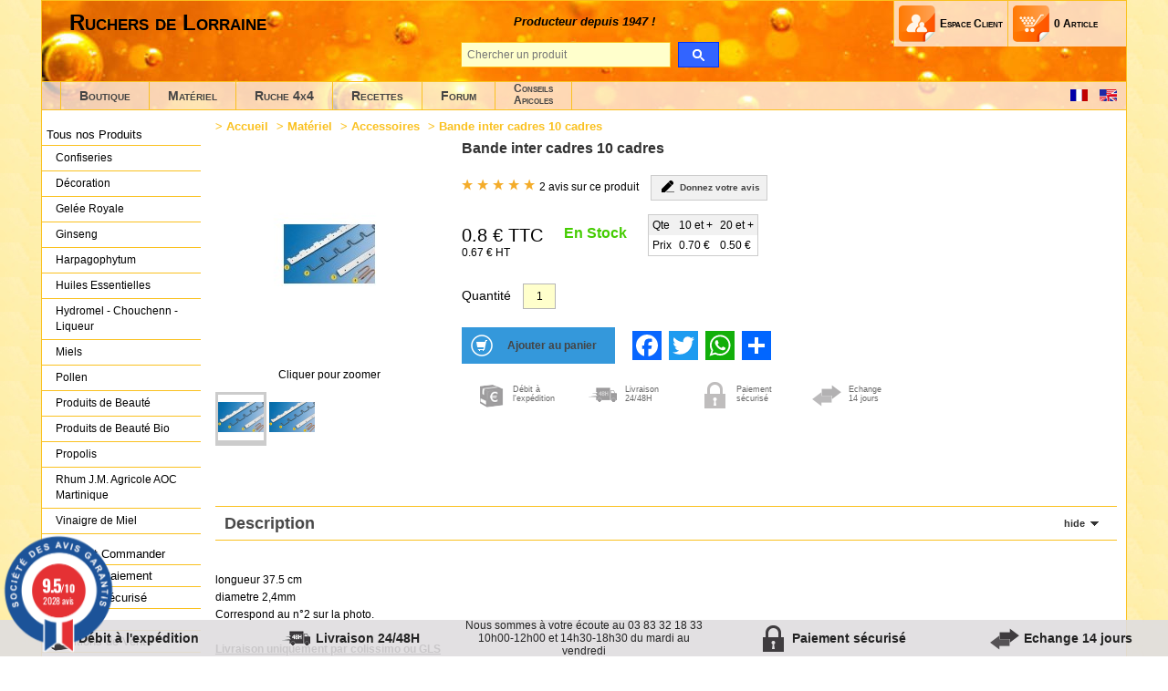

--- FILE ---
content_type: text/html; charset=UTF-8
request_url: https://www.ruchersdelorraine.com/fr/accessoires-48/bande-inter-cadres-10-cadres-271.html
body_size: 6870
content:
<!DOCTYPE html>
<html lang="fr">
<head>
	<title>Apiculteur Ruchers de Lorraine : Achat / Vente de miel, ruche, gelée royale, propolis & pollen</title>

	<meta http-equiv="Content-Type" content="text/html; charset=UTF-8">

	<meta name="description" content="L'apiculteur Ruchers de Lorraine propose à la vente en ligne du miel, des ruches, de la gelée royale, propolis et du pollen. Mais également du matériel apicole !">
	<meta name="keywords" content="MIEL,GELEE ROYALE,PROPOLIS,POLLEN,vente,achat,boutique,apiculteur,apicole,ruchers,lorraine,materiel,produit,abeille">
	<meta name="robots" content="index,follow">
	<meta name="author" content="Jeoffrey PARIS">

	<meta name="DC.title" content="Apiculteur Ruchers de Lorraine : Achat / Vente de miel, ruche, gelée royale, propolis & pollen">
	<meta name="DC.creator" content="Jeoffrey PARIS">
	<meta name="DC.subject" content="MIEL,GELEE ROYALE,PROPOLIS,POLLEN,vente,achat,boutique,apiculteur,apicole,ruchers,lorraine,materiel,produit,abeille">
	<meta name="DC.description" content="L'apiculteur Ruchers de Lorraine propose à la vente en ligne du miel, des ruches, de la gelée royale, propolis et du pollen. Mais également du matériel apicole !">

	<meta name="geo.region" content="FR-54">
	<meta name="geo.placename" content="Nancy">
	<meta name="geo.position" content="48.686661;6.190571">
	<meta name="ICBM" content="48.686661, 6.190571">

	<meta name="viewport" content="width=device-width, initial-scale=1.0, viewport-fit=cover, user-scalable=yes">
	
	<link rel="apple-touch-icon" sizes="180x180" href="/apple-touch-icon.png">
	<link rel="icon" type="image/png" sizes="32x32" href="/images/favicon-32x32.png">
	<link rel="icon" type="image/png" sizes="16x16" href="/images/favicon-16x16.png">
	<link rel="manifest" href="/site.webmanifest">


	<link rel="stylesheet" href="/inc/css/global.min.css" type="text/css">
	<link rel="stylesheet" href="/inc/css/back-to-top.css" type="text/css">

	<link rel="alternate" type="application/rss+xml" href="http://www.ruchersdelorraine.com/flux-rss.php" title="Nouveaut&eacute;s : Ruchers de Lorraine">
	
<link  rel="stylesheet" type="text/css" href="/inc/css/catalog.css" media="screen">
<link  rel="stylesheet" type="text/css" href="/inc/css/list.css" media="screen">
<link  rel="stylesheet" type="text/css" href="/inc/css/gallery.css" media="screen">
<link  rel="stylesheet" type="text/css" href="/inc/css/panier.css" media="screen">
<link  rel="stylesheet" type="text/css" href="/inc/css/colorbox/colorbox.css" media="screen">
	<script async src="/inc/js/footer.js"></script>
	<script defer src="/inc/js/header.js?v=1227"></script>
	<script defer src="/inc/js/back-to-top.js"></script>

	<script type="module" src="/inc/js/cookieconsent-config.js"></script>
	<link rel="stylesheet" href="https://cdn.jsdelivr.net/gh/orestbida/cookieconsent@3.0.1/dist/cookieconsent.css">
	<script>
	// Define dataLayer and the gtag function.
		window.dataLayer = window.dataLayer || [];
		function gtag(){dataLayer.push(arguments);}

		// Set default consent to 'denied' as a placeholder
		// Determine actual values based on your own requirements
		gtag('consent', 'default', {
		  'ad_storage': 'denied',
		  'ad_user_data': 'denied',
		  'ad_personalization': 'denied',
		  'analytics_storage': 'denied'
		});
	</script>
	<!-- Google tag (gtag.js) -->
	<script async src="https://www.googletagmanager.com/gtag/js?id=G-H17GH4VMFQ" type="text/plain" data-category="analytics" data-service="Google Analytics"></script>
	<script type="text/plain" data-category="analytics" data-service="Google Analytics">
	  window.dataLayer = window.dataLayer || [];
	  function gtag(){dataLayer.push(arguments);}
	  gtag('js', new Date());

	  gtag('config', 'G-H17GH4VMFQ');
	</script>
<script defer="defer" src="https://ajax.googleapis.com/ajax/libs/jquery/1.12.4/jquery.min.js"></script>
<script defer="defer" src="/inc/js/jquery.colorbox-min.js"></script>
<script defer="defer" src="/inc/js/gallery.js"></script>
<script defer="defer" src="/inc/js/modalBox.js"></script>
<script defer="defer" src="/inc/js/panier.js"></script>

</head>
<body>
<div id="global">
	<header id="header">
		<div id="header-fixed-zone">
		<a id="hamburger" class="" href="#menu" aria-label="Hamburger button"><span></span></a>
		<a href="http://www.ruchersdelorraine.com" class="h" title="Ruchers de Lorraine">Ruchers de Lorraine</a>
		<ul class="panier flex">
			<li class="search">
				<a href="#" rel="nofollow" title="search">
					<span class="mobileUI-hide">Search</span>
				</a>
			</li>
			<li class="account">
				<a href="https://www.ruchersdelorraine.com/fr/clients/" rel="nofollow" title="Espace Client">
					<span class="mobileUI-hide">Espace Client</span>
				</a>
			</li>
			<li class="cart" id="showPreview">
				<a href="https://www.ruchersdelorraine.com/fr/MyShop/panier.php" rel="nofollow" title="Votre panier">
					<span class="mobileUI-hide">0</span>
					<span class="mobileUI-hide">Article</span>
				</a>
			</li>
		</ul>
		<div id="main-search">
			<p class="mobileUI-hide center bold" style="margin: 5px 50px 15px 0px;font-size: 1.1em;"><i>Producteur depuis 1947 !</i></p>
			<form method="get" action="https://www.ruchersdelorraine.com/fr/MyShop/search.php">
				<input type="text" name="q" id="search" placeholder="Chercher un produit" title="Chercher un produit">
				<input type="submit" class="button blue loupe" aria-label="search" value=" ">
			</form>
		</div>
	</div>
        <ul class="navbar flex">
			<li><a href="https://www.ruchersdelorraine.com/fr/MyShop/" title="Boutique Miel">Boutique</a></li>
			<li><strong><a href="https://www.ruchersdelorraine.com/fr/materiel-apiculture.htm" title="Matériel apicole">Matériel</a></strong></li>
			<li><a href="https://www.ruchersdelorraine.com/fr/ruche4x4/description.php" title="Ruche 4x4">Ruche 4x4</a></li>
			<li class="mobileUI-hide"><strong><a href="https://www.ruchersdelorraine.com/fr/recettes/index.php" title="Recettes Miel">Recettes</a></strong></li>
			<li class="mobileUI-hide"><a href="http://forum.ruchersdelorraine.com" title="Forum apiculture &amp; miel">Forum</a></li>
			<li class="mobileUI-hide"><a href="https://www.ruchersdelorraine.com/fr/baba-apicole/" class="last lines-2"  title="Conseils Apicoles">Conseils<br>Apicoles</a></li>
			<li class="lg"><a href="/fr/accessoires-48/bande-inter-cadres-10-cadres-271.html"><img src="/images/drapeau-fr.png" alt="language Fr" width="19" height="13"></a> <a href="/en/accessoires-48/bande-inter-cadres-10-cadres-271.html"><img src="/images/drapeau-en.png" alt="language En" width="19" height="13"></a></li>
        </ul>

<div id="account-slider" style="display:none">
<form action="https://www.ruchersdelorraine.com/fr/clients/load.php" method="POST" name="auth" id="account-slider-auth">
	<p>
		<label for="slider-login">Adresse E-Mail ou Login</label>
		<input type="text" name="login" id="slider-login" class="required" required placeholder="xyz@example.com ou login">
	</p>
	<p>
		<label for="slider-password">Mot de Passe</label>
		<input type="password" name="password" id="slider-password" class="required" required placeholder="Mot de Passe">
	</p>
	<p>
		<input type="checkbox" value="1" id="slider-persist" name="persist">
		<label for="slider-persist" class="checkbox-label">Rester connecté</label>
</p>
<p class="center">
<input type="submit" value="S'identifier" class="button blue">
	</p>
</form>
</div>

<div id="previewPanier">
	<p class="barre-titre">Mon Panier</p>
	<ul>
	</ul>
<div class="subtotal">Sous Total <span class="price">0&nbsp;&euro;</span></div>
	<p class="actions center"><a href="https://www.ruchersdelorraine.com/fr/MyShop/panier.php" rel="nofollow" class="button">Voir mon panier</a></p>
</div>
    </header>
    <main id="main">
		<div id="gauche">
			<ul class="level1">
		<li><a href="#" rel="nofollow">Tous nos Produits</a></li>
		<li><ul class="level2">
				<li><a href="https://www.ruchersdelorraine.com/fr/confiseries-13/" title="Confiseries">Confiseries</a></li>
				<li><a href="https://www.ruchersdelorraine.com/fr/decoration-21/" title="Décoration">Décoration</a></li>
				<li><a href="https://www.ruchersdelorraine.com/fr/gelee-royale-2/" title="Gelée Royale">Gelée Royale</a></li>
				<li><a href="https://www.ruchersdelorraine.com/fr/ginseng-25/" title="Ginseng">Ginseng</a></li>
				<li><a href="https://www.ruchersdelorraine.com/fr/harpagophytum-85/" title="Harpagophytum">Harpagophytum</a></li>
				<li><a href="https://www.ruchersdelorraine.com/fr/huiles-essentielles-23/" title="Huiles Essentielles">Huiles Essentielles</a></li>
				<li><a href="https://www.ruchersdelorraine.com/fr/hydromel-chouchenn-liqueur-12/" title="Hydromel - Chouchenn - Liqueur">Hydromel - Chouchenn - Liqueur</a></li>
				<li><a href="https://www.ruchersdelorraine.com/fr/miels-1/" title="Miels">Miels</a></li>
				<li><a href="https://www.ruchersdelorraine.com/fr/pollen-3/" title="Pollen">Pollen</a></li>
				<li><a href="https://www.ruchersdelorraine.com/fr/produits-de-beaute-14/" title="Produits de Beauté">Produits de Beauté</a></li>
				<li><a href="https://www.ruchersdelorraine.com/fr/produits-de-beaute-bio-81/" title="Produits de Beauté Bio">Produits de Beauté Bio</a></li>
				<li><a href="https://www.ruchersdelorraine.com/fr/propolis-4/" title="Propolis">Propolis</a></li>
				<li><a href="https://www.ruchersdelorraine.com/fr/rhum-jm-agricole-aoc-martinique-24/" title="Rhum J.M. Agricole AOC Martinique">Rhum J.M. Agricole AOC Martinique</a></li>
				<li><a href="https://www.ruchersdelorraine.com/fr/vinaigre-de-miel-15/" title="Vinaigre de Miel">Vinaigre de Miel</a></li>
				</ul></li>
		<li><a href="https://www.ruchersdelorraine.com/fr/commander.php" rel="nofollow">Comment Commander</a></li>
		<li><a href="https://www.ruchersdelorraine.com/fr/moyenPaiement.php" rel="nofollow">Moyen de Paiement</a></li>
		<li><a href="https://www.ruchersdelorraine.com/fr/paiementsecu.php" rel="nofollow">Paiement Sécurisé</a></li>
		<li><a href="https://www.ruchersdelorraine.com/fr/livraison.php" rel="nofollow">Livraison</a></li>
		<li><a href="https://www.ruchersdelorraine.com/fr/cgv.php" rel="nofollow">Conditions de Vente</a></li>
			<li><a href="https://www.ruchersdelorraine.com/fr/plan-site.php">Plan du site</a></li>
	    </ul>

	<div  class="mobileUI-hide">
		<div class="grc-site-floating"></div>
	</div>		</div>
		<div id="centre">
					<div id="navbar" itemprop="breadcrumb">
				<ul>
	<li> > <a href="https://www.ruchersdelorraine.com/fr/">Accueil</a></li>
	<li> > <a href="https://www.ruchersdelorraine.com/fr/materiel-apiculture.htm" title="Matériel apicole">Matériel</a></li>
	<li> > <a href="https://www.ruchersdelorraine.com/fr/accessoires-48/" title="Accessoires">Accessoires</a></li>
	<li> > Bande inter cadres 10 cadres</li>
</ul>
			</div>
				<div itemscope itemtype="http://schema.org/WebPage">
	<script type="text/plain" data-category="analytics" data-service="Google Analytics">
	gtag("event", "view_item", {
	  currency: "EUR",
	  value: 0.8,
	  items: [
		{
		  item_id: "271",
		  item_name: "Bande inter cadres 10 cadres",
		  item_category: "Accessoires",
		  price: 0.8,
		  quantity: 1
		}
	  ]
	});
	</script>
	    <div id="produit">
		<div itemtype="http://schema.org/Product" itemscope>
			<meta itemprop="weight" content="40">
			<div class="flex mobile-flex-c">
	<div id="productpictures">
				<div id="viewer">
			<a class="cbxShowImg" href="/MyShop/images/246.jpg" alt="Photos - Bande inter cadres 10 cadres"><img alt="" src="/MyShop/images/246.250.250.jpg" width="250" height="250"></a>
		</div>
		<p class="center">Cliquer pour zoomer</p>
		<ul id="thumbs">
				  <li>
			<a href="/MyShop/images/246.250.250.jpg">
				<img itemprop="image" src="/MyShop/images/246.50.50.png" rel="/MyShop/images/246.jpg" alt="" width="50" height="50">
			</a>
		  </li>
				  <li>
			<a href="/MyShop/images/247.250.250.jpg">
				<img itemprop="image" src="/MyShop/images/247.50.50.png" rel="/MyShop/images/247.jpg" alt="" width="50" height="50">
			</a>
		  </li>
				</ul>
			</div>
    <div id="producthead">
		<h1 itemprop="name">Bande inter cadres 10 cadres</h1>
				
		<div id="productnote">
						<div class="inline" style="margin-right:10px;" itemprop="aggregateRating" itemscope itemtype="http://schema.org/AggregateRating">
				<meta itemprop="ratingValue" content="5">
				<meta itemprop="reviewCount" content="2">
				<span>
								<span class="star on"></span>
								<span class="star on"></span>
								<span class="star on"></span>
								<span class="star on"></span>
								<span class="star on"></span>
								</span>
				2 avis sur ce produit			</div>
						<div class="inline">
				<a href="https://www.ruchersdelorraine.com/fr/accessoires-48/bande-inter-cadres-10-cadres-271/comment.html" style="line-height:21px;font-size:0.8em;padding:2px 7px;" class="button"><img src="/images/pencil-icon.png" class="button-img" alt="" width="21" height="21"> <span style="line-height:22px">Donnez votre avis</span></a>
			</div>
		</div>
		<div id="productprice" itemtype="http://schema.org/Offer" itemscope itemprop="offers">
			<link itemprop="url" href="https://www.ruchersdelorraine.com/fr/accessoires-48/bande-inter-cadres-10-cadres-271.html">
			<p class="inline" style="margin-right:20px">
				<span class="prix" itemprop="price">0.8</span><span class="prix"> &euro; TTC</span><meta itemprop="priceCurrency" content="EUR"><br>
			0.67 &euro; HT</p>
			<p class="inline" style="vertical-align:top; margin-right:20px;"><span style="font-weight:bold; font-size:1.3em; color:#44cc00">En Stock</span></p>
			<meta itemprop="availability" content="https://schema.org/InStock">
						
						<div class="inline">
			<table style="border:1px #CCCCCC solid; border-collapse: collapse;">
				<tr style="border:0px;background-color:#F1F1F1">
					<td style="padding:4px">Qte</td><td class="center" style="padding:4px;">10 et +</td><td class="center" style="padding:4px;">20 et +</td>				</tr>
				<tr style="border:0px">
					<td style="padding:4px">Prix</td><td style="padding:4px">0.70 &euro;</td><td style="padding:4px">0.50 &euro;</td>				</tr>
			</table>
			</div>
			<p></p>
					</div>
				<div id="productshipping">
						<form action="https://www.ruchersdelorraine.com/fr/MyShop/panier.php" method="post" onsubmit="addItem('271', document.getElementById('q').value, 'Bande inter cadres 10 cadres'); return false;">
				<input type="hidden" name="ref" value="271">
				<p><span style="font-size:1.2em">Quantit&eacute;</span> <input type="text" name="q" id="q" value="1" size="2" class="center" style="padding:6px;margin:0 10px" aria-label="Quantit&eacute;"></p>
				<div class="flex">
					<input type="submit" value="Ajouter au panier" class="button" style="border:0px;padding-left:50px;background:url('/images/bg-cart-button.png') no-repeat scroll 10px 50% #3498db;">
			<!-- AddThis Button BEGIN -->
			<div class="a2a_kit a2a_kit_size_32 a2a_flex_style" data-a2a-url="https://www.ruchersdelorraine.com/fr/accessoires-48/bande-inter-cadres-10-cadres-271.html">
				<a class="a2a_button_facebook"></a>
				<a class="a2a_button_twitter"></a>
				<a class="a2a_button_whatsapp"></a>
				<a class="a2a_dd"></a>
			</div>
			<script async src="https://static.addtoany.com/menu/page.js"></script>
			<!-- AddThis Button END -->
				</div>
			</form>
					</div>
		<div class="flex">
			<div class="picto-wrapper w25">
				<span class="picto-img p-box"></span>
				<span class="p-subtitle">Débit à<br>l'expédition</span>
			</div>
			<div class="picto-wrapper w25">
				<span class="picto-img p-delivery"></span>
				<span class="p-subtitle">Livraison<br>24/48H</span>
			</div>
			<div class="picto-wrapper w25">
				<span class="picto-img p-secure"></span>
				<span class="p-subtitle">Paiement<br>sécurisé</span>
			</div>
			<div class="picto-wrapper w25">
				<span class="picto-img p-echange"></span>
				<span class="p-subtitle">Echange<br>14 jours</span>
			</div>
		</div>
		    </div>
	</div>
	<div id="productfiche">
		<p class="sectionTitre tab-click-area">Description<a href="#tab-1" class="tab-link">hide</a></p>
		<div id="tab-1" class="mobileUI-hide content">
		<p><br />longueur 37.5 cm <br />diametre 2,4mm <br />Correspond au n&deg;2 sur la photo.</p><p><u><strong>Livraison uniquement par colissimo ou GLS</strong></u></p>		</div>
    </div>
		<div id="productAvis" itemprop="review" itemscope itemtype="https://schema.org/Review">
		<p class="sectionTitre tab-click-area">Quelques avis clients<a href="#tab-2" class="tab-link">hide</a></p>
		<div id="tab-2" class="mobileUI-hide">
						<div class="comment">
				<div>
					<span class="commentMark" itemprop="reviewRating" itemscope itemtype="https://schema.org/Rating">

								<span class="star on"></span>
								<span class="star on"></span>
								<span class="star on"></span>
								<span class="star on"></span>
								<span class="star on"></span>
								<meta itemprop="ratingValue" content="5"></span>
					<p itemprop="author" itemscope itemtype="https://schema.org/Person"><span itemprop="name">Guy S.</span>, le 31/05/2019<br>
					<strong itemprop="name"></strong></p>
				</div>
				<p itemprop="reviewBody">correct</p>
			</div>
						<div class="comment">
				<div>
					<span class="commentMark" itemprop="reviewRating" itemscope itemtype="https://schema.org/Rating">

								<span class="star on"></span>
								<span class="star on"></span>
								<span class="star on"></span>
								<span class="star on"></span>
								<span class="star on"></span>
								<meta itemprop="ratingValue" content="5"></span>
					<p itemprop="author" itemscope itemtype="https://schema.org/Person"><span itemprop="name">Guy S.</span>, le 19/04/2019<br>
					<strong itemprop="name"></strong></p>
				</div>
				<p itemprop="reviewBody">Bon matos</p>
			</div>
						<p><a href="https://www.ruchersdelorraine.com/fr/accessoires-48/bande-inter-cadres-10-cadres-271/comment.html">Voir les 2 avis</a></p>
		</div>
	</div>
			</div>
	    <div id="buyWith">
		<p class="sectionTitre tab-click-area">Vous aimerez aussi<a href="#tab-3" class="tab-link">hide</a></p>
		<div id="tab-3" class="mobileUI-hide">
			<div class="products-list-wrapper">
			<div class="products-list w25" style="width:246px">
				<div>
				<a href="https://www.ruchersdelorraine.com/fr/accessoires-48/cremaillere-10-cadres-265.html" title="Crémaillère 10 cadres">
					<img src="/MyShop/images/236.250.250.jpg" alt="Crémaillère 10 cadres" width="150" height="150"></a>
				</div>
				<ul>
					<li><a href="https://www.ruchersdelorraine.com/fr/accessoires-48/cremaillere-10-cadres-265.html" title="Crémaillère 10 cadres">Crémaillère 10 cadres</a></li>
					<li> à partir de 0.50 &euro;</li>
										<li>
						<span>				<span class="star on"></span>
								<span class="star on"></span>
								<span class="star on"></span>
								<span class="star on"></span>
								<span class="star on"></span>
									</span>
											<span class="nombreAvis">- 1 avis</span>
					</li>
									</ul>
			</div>
			<div class="products-list w25" style="width:246px">
				<div>
				<a href="https://www.ruchersdelorraine.com/fr/accessoires-48/attache-fil-368.html" title="Attache fil">
					<img src="/MyShop/images/359.250.250.jpg" alt="Attache fil" width="150" height="150"></a>
				</div>
				<ul>
					<li><a href="https://www.ruchersdelorraine.com/fr/accessoires-48/attache-fil-368.html" title="Attache fil">Attache fil</a></li>
					<li> à partir de 0.80 &euro;</li>
										<li>
						<span>				<span class="star on"></span>
								<span class="star on"></span>
								<span class="star on"></span>
								<span class="star on"></span>
								<span class="star on"></span>
									</span>
											<span class="nombreAvis">- 1 avis</span>
					</li>
									</ul>
			</div>
			<div class="products-list w25" style="width:246px">
				<div>
				<a href="https://www.ruchersdelorraine.com/fr/accessoires-48/bande-inter-cadres-9-cadres-270.html" title="Bande inter cadres 9 cadres">
					<img src="/MyShop/images/244.250.250.jpg" alt="Bande inter cadres 9 cadres" width="150" height="150"></a>
				</div>
				<ul>
					<li><a href="https://www.ruchersdelorraine.com/fr/accessoires-48/bande-inter-cadres-9-cadres-270.html" title="Bande inter cadres 9 cadres">Bande inter cadres 9 cadres</a></li>
					<li> à partir de 0.50 &euro;</li>
										<li>
						<span>				<span class="star on"></span>
								<span class="star on"></span>
								<span class="star on"></span>
								<span class="star on"></span>
								<span class="star on"></span>
									</span>
											<span class="nombreAvis">- 1 avis</span>
					</li>
									</ul>
			</div>
			<div class="products-list w25" style="width:246px">
				<div>
				<a href="https://www.ruchersdelorraine.com/fr/accessoires-48/cremaillere-9-cadres-264.html" title="Crémaillère 9 cadres">
					<img src="/MyShop/images/234.250.250.jpg" alt="Crémaillère 9 cadres" width="150" height="150"></a>
				</div>
				<ul>
					<li><a href="https://www.ruchersdelorraine.com/fr/accessoires-48/cremaillere-9-cadres-264.html" title="Crémaillère 9 cadres">Crémaillère 9 cadres</a></li>
					<li> à partir de 0.50 &euro;</li>
										<li>
						<span>				<span class="star on"></span>
								<span class="star on"></span>
								<span class="star on"></span>
								<span class="star on"></span>
								<span class="star on"></span>
									</span>
											<span class="nombreAvis">- 2 avis</span>
					</li>
									</ul>
			</div>
			</div>
		</div>
    </div>
	    </div>

<script>
document.addEventListener('DOMContentLoaded', function() {

	let items = document.querySelectorAll('.tab-link');
	items.forEach(function(item, i){
		if(document.getElementById(item.getAttribute("href").substring(1)).offsetParent !== null){	item.classList.add('active'); item.textContent = 'hide';  }
		else{ item.classList.remove('active');  item.textContent = 'show';  }
	});

	items = document.querySelectorAll('.tab-click-area');
	items.forEach(function(item, i){
		item.addEventListener('click', (e) => {
			e.preventDefault();
			link = item.querySelector('.tab-link');
			let s = document.getElementById(link.getAttribute("href").substring(1));
			if(window.getComputedStyle(s).display === "none"){
				s.style.display = "block";
				link.classList.add('active'); link.textContent = 'hide';
			}else{
				s.style.display = "none";
				link.classList.remove('active'); link.textContent = 'show';
			}
		});
	});

	$('a.cbxShowImg').colorbox();
});
</script>
</div>		</div>
	</main>
	<div class="mobileUI-hide" style="border-top: 1px solid #FAC120;padding: 0 7px">
		<div class="grc-site-iframe" data-type="horizontal"></div>
			</div>

	<footer>
		<div id="footerMenu" class="flex space-between" style="justify-content: space-between;">
    	<ul class="flex">
			<li class="first"><a href="https://www.ruchersdelorraine.com/fr/">Accueil</a></li>
			<li><a href="https://www.ruchersdelorraine.com/fr/historique.php">Qui sommes nous</a></li>
			<li><a href="https://www.ruchersdelorraine.com/fr/contact.php" rel="nofollow">Nous contacter</a></li>
			<li><a href="https://www.ruchersdelorraine.com/fr/partenaires.php">Nos Partenaires</a></li>
			<li><a href="https://www.ruchersdelorraine.com/fr/informationsLegales.php">Information l&eacute;gales</a></li>
			<li><a href="https://www.ruchersdelorraine.com/fr/cookies.php">Cookies</a></li>
        </ul>
		<div class="call-number bold">03 83 32 29 74</div>
	</div>

<div id="foot2">
<span class="bold">Paiement sécurisé :</span>
<img alt="Mastercard" src="/images/mastercard.png" width="47" height="32">
<img alt="Visa" src="/images/visa.png" width="47" height="32">
<img alt="Carte Bleue" src="/images/cb.png" width="47" height="32">
<!-- PayPal Logo --><a onclick="window.open('https://www.paypal.com/fr/cgi-bin/webscr?cmd=xpt/Marketing/popup/OLCWhatIsPayPal-outside','olcwhatispaypal','toolbar=no, location=no, directories=no, status=no, menubar=no, scrollbars=yes, resizable=yes, width=400, height=500');" href="#"><img alt="Logo PayPal standard" src="/images/PayPal/PP_logo_h_100x26.png" width="100" height="26"></a><!-- PayPal Logo -->
</div>

    <div id="foot" class="center">
		<a href="https://www.ruchersdelorraine.com/fr/" title="Apiculteur RUCHERS DE LORRAINE">Apiculteur RUCHERS DE LORRAINE</a>&nbsp;:&nbsp;<h3><a href="http://www.ruchersdelorraine.com/" title="Vente en ligne de Miel, Pollen, Gel&eacute;e Royale &amp; Propolis">Vente en ligne de Miel, Pollen, Gel&eacute;e Royale &amp; Propolis</a></h3>				<p class="p1"><strong><a href="http://www.ruchersdelorraine.com/fr/miels-1/" title="Miel" class="c">MIELS</a></strong>&nbsp;:&nbsp;<a href="http://www.ruchersdelorraine.com/fr/miels-1/miel-de-tilleul-de-lorraine-500grs-10.html" title="Miel de Tilleul">Miel de Tilleul</a>&nbsp;-&nbsp;<a href="http://www.ruchersdelorraine.com/fr/miels-1/miel-de-sapin-de-lorraine-500grs-11.html" title="Miel de Sapin">Miel de Sapin</a>&nbsp;-&nbsp;<a href="http://www.ruchersdelorraine.com/fr/miels-1/miel-toutes-fleurs-cremeux-de-lorraine-500-grs-13.html" title="Miel Toutes Fleurs">Miel Toutes Fleurs</a>&nbsp;-&nbsp;<a href="http://www.ruchersdelorraine.com/fr/miels-1/miel-de-romarin-de-l-herault-500grs-38.html" title="Miel de Romarin">Miel de Romarin</a>&nbsp;-&nbsp;<a href="http://www.ruchersdelorraine.com/fr/miels-1/miel-de-garrigue-des-pyrenees-500grs-39.html" title="Miel de Garrigue">Miel de Garrigue</a>&nbsp;-&nbsp;<a href="http://www.ruchersdelorraine.com/fr/miels-1/miel-acacia-de-lorraine-500grs-19.html" title="Miel d'Acacia">Miel d'Acacia</a>&nbsp;-&nbsp;<a href="http://www.ruchersdelorraine.com/fr/miels-1/miel-de-chataignier-ardeche-500grs-40.html" title="Miel de Chataignier">Miel de Chataignier</a>&nbsp;-&nbsp;<a href="http://www.ruchersdelorraine.com/fr/miels-1/miel-de-lavande-du-vaucluse-500gr-50.html" title="Miel de Lavande">Miel de Lavande</a></p>
		<p><strong><a href="http://www.ruchersdelorraine.com/fr/gelee-royale-2/" title="Gel&eacute;e Royale" class="cc">Gel&eacute;e Royale</a></strong>&nbsp;-&nbsp;<strong><a href="http://www.ruchersdelorraine.com/fr/pollen-3/" title="Pollen" class="cc">Pollen</a></strong>&nbsp;-&nbsp;<strong><a href="http://www.ruchersdelorraine.com/fr/propolis-4/" title="Propolis" class="cc">Propolis</a></strong>&nbsp;-&nbsp;<a href="http://www.ruchersdelorraine.com/fr/ginseng-25/" title="Ginseg" class="cc">Ginseng</a>&nbsp;-&nbsp;<a href="http://www.ruchersdelorraine.com/fr/hydromel-chouchenn-12/" title="Hydromel Chouchenn" class="cc">Hydromel Chouchenn</a>&nbsp;-&nbsp;<a href="http://www.ruchersdelorraine.com/fr/confiseries-13/" title="Confiseries" class="cc">Confiseries</a>&nbsp;-&nbsp;<a href="http://www.ruchersdelorraine.com/fr/propolis.php" title="La propolis en details" class="cc">La propolis en details</a>&nbsp;-&nbsp;<a href="http://www.ruchersdelorraine.com/fr/vinaigre-de-miel-15/" title="Vinaigre de miel" class="cc">Vinaigre de miel</a>&nbsp;-&nbsp;<a href="http://www.ruchersdelorraine.com/fr/vetements-protecteurs-44/" title="V&ecirc;tements Apiculteur" class="cc">V&ecirc;tements Apiculteur</a></p>
		<p><a href="http://www.ruchersdelorraine.com/fr/rhum-jm-agricole-aoc-martinique-24/" title="Rhum Agricole JM" class="cc">Rhum Agricole JM</a>&nbsp;-&nbsp;<a href="http://www.ruchersdelorraine.com/fr/produits-de-beaute-14/" title="Produits de Beaut&eacute;" class="cc">Produits de Beaut&eacute;</a>&nbsp;-&nbsp;<a href="http://www.ruchersdelorraine.com/fr/huiles-essentielles-23/" title="Huiles Essentielles" class="cc">Huiles Essentielles</a>&nbsp;-&nbsp;<a href="http://www.ruchersdelorraine.com/fr/decoration-21/" title="D&eacute;coration" class="cc">D&eacute;coration</a>&nbsp;-&nbsp;<a href="http://www.ruchersdelorraine.com/fr/ruche4x4/description.php" title="Ruches 4x4" class="cc">Ruches 4x4</a>&nbsp;-&nbsp;<a href="http://www.ruchersdelorraine.com/fr/attire-essaims-39/" title="Attire essaims" class="cc">Attire essaims</a>&nbsp;-&nbsp;<a href="http://www.ruchersdelorraine.com/fr/extracteurs-37/" title="Extracteur &agrave; Miel" class="cc">Extracteur &agrave; Miel</a>&nbsp;-&nbsp;<a href="http://www.ruchersdelorraine.com/fr/enfumoirs-40/" title="Enfumoirs" class="cc">Enfumoirs</a></p>
				<p class="copy">&copy; CGConcept 2000-2011 tout droits reservé<br><a href="http://www.aeronet-referencement.fr" target="_blank">Aeronet</a>&nbsp;<a href="http://www.aeronet-referencement.fr" target="_blank">r&eacute;f&eacute;rencement</a></p>
    </div>
<script id="grc-widgets" src="https://widgets.guaranteed-reviews.com/static/widgets.min.js" data-public-key="5e6dcb190bd3695d8ea8ebac36cc364b" data-lang="auto"></script>	</footer>
</div>

</body>
</html>

--- FILE ---
content_type: text/css
request_url: https://www.ruchersdelorraine.com/inc/css/global.min.css
body_size: 4716
content:
/* ------------------------------------ */
* {box-sizing: border-box;}
html,body {margin: 0;padding: 0;}
main{display:block;}
p:first-child,ul:first-child,ol:first-child,dl:first-child,blockquote:first-child,pre:first-child,h1:first-child,h2:first-child,h3:first-child,h4:first-child,h5:first-child,h6:first-child {
    margin-top: 0;
}
body,p,h1,h2,h3,h4,table,td,th,ul,ol,textarea,input,select {font-family: Verdana, "Lucida Grande", Tahoma, Helvetica, Sans-Serif;}
img {border: 0 none;}
body {font-size: 75%;background-image: url(/images/fond1.png);background-repeat: repeat;}
ul {margin: 0;padding: 0;}
/*form p {clear: left;margin: 0 0 7px 0;}*/
h2,.h2-like {font-size: 1.5em;font-weight: bold;color: #3e5aa5;margin: 0 0 0.5em 0;}
h3,.h3-like {margin-bottom: 0.8em;font-size: 1.3em;}
h4,.h4-like {margin-top: 0.8em;margin-bottom: 0.5em;font-size: 1.2em;}
.w10{width:10%;}.w20{width:20%;}.w25{width:25%;}.w30{width:30%;}.w33{width:33.3333%;}.w40{width:40%;}.w50{width:50%;}
.w60{width:60%;}.w66{width:66.6666%;}.w70{width: 70%;}.w75{width:75%;}.w80{width:80%;}.w90{width:90%;}.w100{width:100%;}
.bold{font-weight:bold;}
/*    Form   */
/*label {text-align: right;margin-top: 1px;margin-right: 2px;}*/
/*.fixedWidth label {display: inline-block;width:16em;}*/
input[type="text"],
input[type="password"],
input[type="email"],
input[type="date"],
textarea,
select {border: 1px solid #b6b6b6;padding: 6px;background-color: #ffc;font-size: 1em;}
.input-text:focus {background: #edf7fd none repeat scroll 0 0;}
select option {margin: 2px;}
input[type="text"]:focus,
input[type="password"]:focus,
input[type="email"]:focus,
input[type="date"]:focus,
textarea:focus,
select:focus {
    border-color: #66afe9;
    box-shadow: 0 1px 1px rgba(0, 0, 0, 0.075) inset, 0 0 8px rgba(102, 175, 233, 0.6);
    outline: 0 none;
}
.form-group {margin-bottom: 10px;}
/*.form-group:after {clear: both;}*/
.form-control{
	border: 1px solid #b6b6b6;
	/*padding: 6px;*/
	background-color: #ffc;
	font-size: 1em;
	/*width: 100%;*/
}
.form-control:focus {border-color: #66afe9;box-shadow: 0 1px 1px rgba(0, 0, 0, 0.075) inset, 0 0 8px rgba(102, 175, 233, 0.6);outline: 0 none;}
textarea.form-control {height: auto;}
.form-horizontal label {display: inline-block;text-align: right;margin: 0;padding: 0 10px;}
.form-horizontal .control-label {}
.form-inline .form-group {display: inline-block;margin-bottom: 0;vertical-align: middle;}
.form-inline .form-control {display: inline-block;width: auto;vertical-align: middle;}
label.radio-inline {width: auto;}
fieldset {padding: 0.5em;padding-top: 0;margin: 10px 0;border: 1px solid #999;}
legend {border: #fc0 1px solid;background-color: #ffc;padding: 2px 6px;margin: 1em 0;}
p.noinput {line-height: 1.8em;}
p.noinput label {margin: 0;}
p.erreur {color: #f00;text-align: center;}
div.erreur {
    background: url(/images/erreur.png) no-repeat top left #fbe6f2;
    border: 1px solid #d893a1;
    padding: 7px;
    padding-left: 35px;
    margin: 5px;
}
div.erreur li,
div.succes li {list-style: none outside none;}
div.succes {
    background: url(/images/ok.png) no-repeat top left #c8ffbf;
    border: 1px solid #5cdf45;
    padding: 7px;
    padding-left: 35px;
    margin: 5px;
}
/*div*/.flash {
    background-color: #eee;
    padding: 13px 10px 13px 42px;
    margin: 5px;
    margin-bottom: 20px;
    border: 1px solid #b6b6b6;
}
/*div*/.flash.error {
    background: url(/images/erreur.png) no-repeat 5px 5px #fbe6f2;
    border: 1px solid #d893a1;
}
/*div*/.flash.success {
    background: url(/images/ok.png) no-repeat 5px 5px #c8ffbf;
    border: 1px solid #5cdf45;
}
/*div*/.flash.info {
    background: url(/images/icon-info.png) no-repeat 5px 5px #bde5f8;
    border: 1px solid #00529b;
}
/*div*/.flash.warning {
    background: url(/images/icon-attention.png) no-repeat 5px 5px #feefb3;
    border: 1px solid #d99a36;
}
.button {
    display: inline-block;
    line-height: 16px;
    background-color: #f1f1f1;
    color: #444;
    font-weight: bold;
    font-size: 1em;
    padding: 5px 20px;
    text-decoration: none;
    border: 1px solid #ccc;
}
.button .button-img {margin-top: -3px;vertical-align: middle;}
.button.blue {background-color: #3264ff;color: #fff;border: 1px solid #0032f8;}
.button.yellow {background-color: #fc3;color: #444;border: 1px #000 solid;}
.button.small {padding: 1px;}
.button.loupe {background-image: url(/images/loupe.png);background-repeat: no-repeat;background-position: center center;}
span.star {background: url(/images/star.png) no-repeat 0 0;width: 14px;height: 14px;display: inline-block;}
span.star.on {background-position: 0 -16px;}

.col2-set .col-1,.col2-set .col-2 {width: 48.5%;}
.col2-set .col-1 {float: left;}
.col2-set .col-2 {float: right;}
.col2-set:after {
    clear: both;
    content: ".";
    display: block;
    font-size: 0;
    height: 0;
    line-height: 0;
    overflow: hidden;
}
.login-box h3 {border-bottom: 1px solid #fc0;margin: 0 0 1em;}
.login-box label {line-height: 1.5em;}
.login-box .haut {padding: 1em;min-height: 200px;}
.login-box .bas {text-align: right;padding: 1em;}
.clearfix:after {content: ".";display: block;height: 0;clear: both;visibility: hidden;}
.clearfix {display: inline-block;}
.picto-img {
    background: url(/images/pictos-reassurance.png) no-repeat;
    display: inline-block;
    width: 35px;
    height: 35px;
    margin: 2px 3px 2px 15px;
}
.p-secure {background-position: 0 0;}
.p-echange {    background-position: 0 -175px;}
.p-chrono {    background-position: 0 -210px;}
.p-calendar {    background-position: 0 -245px;}
.p-box {    background-position: 0 -280px;}
.p-delivery {    background-position: 0 -315px;}
.p-clickandcollect {    background-position: 0 -380px;}
.p-sansAttente {    background-position: 0 -470px;}
.bold .p-secure {    background-position: -35px 0;}
.bold .p-echange {    background-position: -35px -175px;}
.bold .p-chrono {    background-position: -35px -210px;}
.bold .p-calendar {    background-position: -35px -245px;}
.bold .p-box {    background-position: -35px -280px;}
.bold .p-delivery {    background-position: -35px -315px;}
.bold .p-clickandcollect {    background-position: -35px -380px;}
.bold .p-sansAttente {    background-position: -35px -470px;}

.inline{display:inline-block;}
.flex{display:flex;}
.wrap{flex-wrap:wrap}
.list-none{list-style-type:none}
.items-center{align-items: center;}
.justify-center{justify-content: center;}
.space-between{justify-content: space-between;}

#global {position: relative;margin: 0 auto;width: 960px;background-color: #fff;border: 1px solid #fac120;}
#main {display:flex;}
#centre {padding: 10px;flex-grow:1;}
#centre h2 {border-bottom: 2px solid #f7cc7b;font-variant: small-caps;letter-spacing: 2px;}
#centre p.t {
    border-bottom: 2px solid #f7cc7b;
    color: #3e5aa5;
    font-variant: small-caps;
    font-size: 20px;
    letter-spacing: 2px;
    font-weight: bold;
    margin-bottom: 0.7em;
}
h2.h {display: inline-block;margin: 1em 0;}
h2.h a.miel {text-decoration: none;color: #ffaf51;}
h2.h a.pollen {text-decoration: none;color: #ff8651;}
h2.h a.gelleeroyale {text-decoration: none;color: #ff516e;}
h2.h a.propolis {text-decoration: none;color: #ff73cc;}
h2.h a:hover {text-decoration: underline;}
/* ------------ Header ------- */
#header {position: relative;background-image: url(/images/fond4.jpg);height: 120px;}
#header ul {list-style-type: none;}
#header a.h {color: #000;text-decoration: none;font-weight: bold;font-size: 24px;font-variant: small-caps;display: block;padding: 10px 0 0 30px;}
#header h1 {position: relative;left: 30px;top: 10px;font-size: 14px;font-variant: small-caps;width: 310px;}
#header h1 a {text-decoration: none;color: #000;}
#header .panier .account a {
    background: url(/images/clients.png) no-repeat 5px 50%;
    padding-left: 50px;
}
#header .panier .cart a {
    background: url(/images/caddie.png) no-repeat 5px 50%;
    padding-left: 50px;
}
#header .panier .search {display: none;}
#header .panier .over {background-color: #fff;}
#header ul.panier {position: absolute;top: 0;right: 0;height: 50px;z-index: 11;background-color:rgba(255,255,255,0.7);}
#header ul.panier li {border-left: 1px solid #fac120;}
#header ul.panier li a {height: 50px;padding: 0 5px;color: #000;text-decoration: none;font-weight: bold;font-variant: small-caps;line-height: 50px;font-size: 1em;display: inline-block;}
#header ul.navbar {margin: 0;padding-left: 20px;position: absolute;bottom: 0;width: 100%;border-top: 1px solid #fac120;border-bottom: 1px solid #fac120;background-color:rgba(255,255,255,0.7);}
#header ul.navbar li {}
#header ul.navbar li:hover {background-color: #fff;}
#header ul.navbar li.lg {margin-right: 0;text-align: right;flex-grow:1;padding-right: 5px;padding-top: 8px;background-color: transparent; /* laisser pour le hover au dessus */}
#header ul.navbar li a.last {border-right: 1px solid #fac120;}
#header ul.navbar li a {display: block;height: 30px;color: #444;font-weight: bold;font-variant: small-caps;line-height: 30px;font-size: 1.2em;text-decoration: none;border-left: 1px solid #fac120;text-align: center;padding: 0 20px;}
#header ul.navbar li a.lines-2 {font-size: 1em;line-height: 13px;padding: 1px 20px;}
#header ul.navbar li.lg a {display: inline;/*height: 13px;width: 25px;*/border-left: 0 solid #fac120;margin: 0;line-height: 13px;padding: 0 5px;}
#main-search {
    position: absolute;
    left: 50%;
    top: 10px;
    width: 320px;
    margin-left: -135px;
}
#main-search input[type="text"] {
    display: inline-block;
    /*padding: 6px;*/
    height: auto;
    margin-right: 5px;
    border: 1px solid rgb(250, 193, 32);
    width: 230px;
}
#titre2 {
    text-align: center;
    margin: 5px 50px 15px 0;
    font-weight: bold;
    font-size: 1.1em;
}
.barre-titre {text-align: center;font-weight: bold;font-variant-caps: small-caps;font-size: 1.5em;color: blue;}
#previewPanier {display: none;position: absolute;right: 0;top: 50px;border: 1px #fc0 solid;background: #fff;padding: 10px;z-index:100;}
#previewPanier ul {margin: 10px;padding-bottom: 10px;border-bottom: 2px #000 solid;}
#previewPanier li {margin: 10px 0;}
#showPreview {min-width: 130px;}
#previewPanier .subtotal {font-weight: bold;text-align: center;}
#previewPanier .actions {}
#account-slider {position: absolute;right: 110px;top: 50px;border: 1px #fc0 solid;background: #fff;padding: 25px;box-shadow: 0 2px 5px 1px rgba(0, 0, 0, 0.7);z-index:100;}
#account-slider ul {margin: 10px 0;}
#account-slider ul li {padding: 4px 2px;}
#account-slider ul li a {color: #00f;text-decoration: none;}
#account-slider ul li:hover {background-color: #f6f6f6;}
/*#account-slider-auth input[type="text"],#account-slider-auth input[type="password"] {padding: 6px;} */
#account-slider-auth label {display: inline-block;margin: 0 0 5px 0;text-align: left;/*line-height: 1.5em;*/}
#slider-login {display: block;}
#slider-password {display: block;}
/*#slider-persist {float: left;margin: 3px;}*/
#navbar,
#centre div.navbarb{
    font-weight: bold;
    font-size: 13px;
    margin-bottom: 7px;
}
#navbar ul,
#centre div.navbarb ul{
    display: block;
    font-size: 1em;
    min-height: 1.2em;
    margin: 0;
    padding: 0;
}
#navbar ul li,
#centre div.navbarb ul li{
    color: #fac120;
    display: inline-block;
    list-style-type: none;
    margin-right: 5px;
}
#navbar ul li a,
#centre div.navbarb ul li a{
    color: #fac120;
    text-decoration: none;
}
#orderbar {margin: 15px 0;}
/*#orderbar ul {list-style: none;text-align: center;clear: left;margin: 0;padding: 0;}*/
#orderbar ul li {background-color: #fc0;background-image: url(/images/img-process-commande.png);width: 150px;height: 23px;line-height: 23px;display: inline-block;/*color: #444;*/}
#orderbar ul li a {text-decoration: none;color: #0032f8;}
#orderbar ul li a:hover {text-decoration: underline;}

#footerMenu {background-color: #fac120;padding:5px}
#footerMenu ul {list-style-type: none;padding: 5px 0;margin: 0;}
#footerMenu li {border-left: 1px #000 solid;padding: 3px 20px;}
#footerMenu li.first {border-left: 0;}
#footerMenu li a {text-decoration: none;color: #000;}
#footerMenu li a:hover {text-decoration: underline;}
#footerMenu .call-number {float: right;font-weight: bold;background: url(/images/contact-24.png) no-repeat 0 center;padding-left: 30px;height: 25px;padding-right: 10px;line-height: 25px;}

#foot {padding: 4px 0;font-size: 12px;line-height: 12px;}
#foot a {font-weight: bold;text-decoration: none;color:#000}
#foot h2,
#foot h3 {display: inline;font-size: 12px;line-height: 12px;padding: 0;margin: 0;}
#foot p {padding: 3px 0 0 0;margin: 0;color: #999;font-size: 10px;}
#foot p a {color: #ff8651;}
#foot p a:hover {text-decoration: underline;}
#foot p a.c {text-decoration: underline;color: #f90;}
#foot p a.cc {color: #f90;}
#foot p.p1 {border-top: 1px solid #fac120;margin-top: 5px;}
#foot p.copy {font-weight: normal;color: #000;}
#foot p.copy a {color: #999;font-weight: normal;}

#foot2{padding: 15px;text-align: center;background-color: #eee;border-bottom: 1px solid #FAC120;}
#foot2 img {vertical-align: middle;margin-right: 10px;}

#fixed-footer {height: 40px;position: fixed;bottom: 0;background-color: rgba(223, 221, 223, 0.9);width: 100%;color: #222;}
#fixed-footer .picto-wrapper {}
#fixed-footer .p-subtitle {font-size: 14px;margin: auto 0;}
#droite {width: 167px;padding-left: 5px;flex-shrink:0;}
#droite div.sideBox,
#droite p.contact {width: 163px;margin: 15px 0;padding: 5px;text-align: center;border: 1px solid #ddd;color: #444;margin-right: 0;font-size: 1em;line-height: 1.3em;}
#droite a.facebook {background-image: url(/images/social-facebook-50x50.png);background-repeat: no-repeat;display: block;text-decoration: none;padding: 7px 0pt 7px 54px;line-height: 18px;font-weight: bold;font-style: italic;color: rgb(62, 137, 217);}
#gauche.width200 {width: 200px;}
#gauche {width: 180px;flex-shrink:0;}
#gauche ul {list-style-type: none;padding: 0;}
#gauche ul.level1 {margin-top: 15px;margin-bottom: 10px;margin-left: 0;font-size: 1.1em;padding-right: 6px;}
#gauche ul.level1 a {display: block;text-decoration: none;border-bottom: 1px solid #fac120;border-top: 0 solid #fac120;padding: 2px 0 2px 5px;color: #000;line-height: 1.5em;}
#gauche ul.level2 {margin-bottom: 10px;font-size: 0.9em;}
#gauche ul.level2 li {margin: 0;}
#gauche ul.level2 a {padding: 5px 10px 5px 15px;font-weight: normal;}
#gauche ul.level2 li:hover {background-color: #ff9;}
.sidelink {margin: 0 10px 0 5px;}
.sidelink li {border-bottom: 1px dotted #666;padding: 4px 0;}
.sidelink a {text-decoration: none;color: #000;color: #666;display: block;line-height: 1.6em;}
.sidelink a:hover {text-decoration: underline;}
.read-more {color: #00f;font-style: italic;}
#buyWith {margin: 1em 0;clear: both;}
#buyWith a {color: #00f;text-decoration: none;}
#buyWith a:hover {text-decoration: underline;}

.content h3,
.content p.tt {
    font-weight: bold;
    font-size: 1.5em;
    margin: 1em 0 0.8em 20px;
    color: #444;
    overflow: hidden;
}
.content h4,
.content p.tt2 {
    font-weight: bold;
    font-size: 1.2em;
    margin: 1em 0 0.8em 40px;
    color: #555;
    overflow: hidden;
}
.content .left {float: left;margin: 10px;}
.content .right {float: right;margin: 10px;}
.content ol{margin-bottom: 1.6em;margin-left: 2.5em;}
.content ol li{line-height: 1.7em;margin-bottom: 0.4em;}
.content ul{margin-bottom: 1.6em;margin-left: 2.5em;list-style: square;}
.content ul li{line-height: 1.7em;margin-bottom: 0.4em;}
.content p{line-height: 1.6em;margin: 0 0 1.6em 0;text-align: justify;}
.content p.center{text-align: center;}
.content thead td{font-weight: bold;text-align: center;}
.content table{margin-bottom: 1.5em;border: 1px solid #000;}
.content td{padding: 0 5px;line-height: 1.6em;}

#toc {border: 1px solid #FAC120;margin:1em;margin-right:0;float:right;background:#FFFFFF;}
#toc h3 {text-align:center;font-size:1em;margin:3px;}
#toc ul {margin:0;list-style-type:none;padding:5px;}
#toc ul li{padding:2px;}
#toc a {color:#0000FF; text-decoration:none;}
#toc a:hover {text-decoration:underline;}

/*div*/.adresse {width: 21em;border: 1px solid #fac120;margin: 1em;padding: 10px;}
/*div*/.adresse h3 {font-size: 1em;margin-top: -5px;border-bottom: 1px solid #fac120;padding-bottom: 5px;text-align: center;}
.adresse a {color: #00f;text-decoration: none;}
.adresse-tools {margin: 10px 0 0;}
.stepbox .adresse {
    margin-left: 25px;
    margin-bottom: 10px;
    margin-top: 0;
    margin-right: 0;
}
p.cat {
    border-bottom: 1px dashed #fac120;
    color: #3e5aa5;
    font-weight: bold;
    font-size: 16px;
    margin-bottom: 0.5em;
    padding: 2px;
}
p.cat:first-letter {
    color: #f60;
}
#td_liens {color: #000;font-family: Verdana, Arial, Helvetica, sans-serif;font-size: 8pt;}
#td_liens a {text-decoration: none;color: #000;}
#td_liens a:hover {text-decoration: underline;color: #000;}
.blockCenter {margin: auto;}
.clear {clear: both;}
.center {text-align: center;}
/* large screens desktop */
@media only screen and (min-width: 1200px) {
	#global {width:1190px;}
}

@media only screen and (max-width: 640px) {
	.mobile-flex-c{flex-direction:column;}
	.mobileUI-hide {display: none;}
    body {background: #fff;}
    #global {width: 100%;border: 0;}
    #centre{width: 73%;padding: 5px;}
    #centre.centreFull {width: 73%;}
    #droite {display: none;}
    #gauche {z-index: 25;display: none;position: fixed;background: #fff;overflow: hidden;transition:width 1s ease-in-out;width:0px}
    #gauche.mmenu-on {
        /*position: fixed;*/
        top: 62px;
        left: 0;
        bottom: 0;
        width: 70%;
        /*background: #fff;*/
        z-index: 25;
        /*overflow: hidden;*/
		/*transition:width 1s ease-in-out;*/
    }
    #gauche.mmenu-on ul.level1 {
        position: absolute;
        top: 0;
        bottom: 0;
        width: 100%;
        overflow: scroll;
        overflow-x: hidden;
        overflow-y: auto;
    }
    #main {background: none;}
    #header {background: #f1c40f;}
    #header a.h {margin: 0 0 0 65px;padding: 5px 0;font-size: 18px;}
    #header h1 {display: none;}
    #header ul.panier {background: none;top: 5px;}
    #header ul.panier li {border: none;}
    #header ul.navbar {
        position: inherit;
        bottom: auto;
        height: auto;
		flex-wrap:wrap;
		padding:0;
    }
    #header ul.navbar li {margin: 0;}
    #header ul.navbar li a {font-size: 1.2em;padding: 0 10px;}
    #header {height: auto;}
    #footerMenu ul {flex-direction:column;}
    #footerMenu li {border: 0;padding: 5px 20px;}
    #main-search {
        position: static;
        margin: auto;
        margin-top: 25px;
        width: 290px;
        display: none;
    }
    #showPreview {min-width: 1px;}
    #fixed-footer {display: none;}
    #header .panier .account a {
        background: url(/images/material/ic_supervisor_account_white_36dp.png) no-repeat 50% 50%;
        padding: 0;
        min-width: 48px;
    }
    #header .panier .cart a {
        background: url(/images/material/ic_shopping_cart_white_36dp.png) no-repeat 50% 50%;
        padding: 0;
        min-width: 48px;
    }
    #header .panier .search {display: block;}
    #header .panier .search a {
        background: url(/images/material/ic_search_white_36dp.png) no-repeat 50% 50%;
        padding: 0;
        min-width: 48px;
    }
    #header .panier .over {background-color: transparent;}
    #account-slider {right: 0;}
    #header-fixed-zone {padding-top: 15px;padding-bottom:10px;}
	#header.header-sticky{margin-top:62px;}
    #header.header-sticky #header-fixed-zone {
        position: fixed;
        width: 100%;
        background-color: #f1c40f;
        z-index: 20;
		top:0px
    }
	#header ul.navbar li.lg {padding-right: 0px;}
}
/*	LAYOUT   */
#hamburger{box-sizing:border-box;display:block;width:70px;height:45px;position:absolute;top:10px;left:0;z-index:4;}
#hamburger:before,
#hamburger:after,
#hamburger span{background:#fff;content: '';display:block;width:30px;height:5px;position:absolute;left:20px;}
#hamburger:before{top:10px;}
#hamburger span{top:20px;}
#hamburger:after{top:30px;}

/* large screens */
@media only screen and (min-width: 640px) {
	#hamburger{display: none;}
}

--- FILE ---
content_type: text/css
request_url: https://www.ruchersdelorraine.com/inc/css/back-to-top.css
body_size: 104
content:
.back-to-top{position:fixed;bottom:5em;right:1em;text-decoration:none;color:#000;font-size:12px;display:none;background:url(/images/topLink.png) no-repeat center center #bdc3c7;width:60px;height:60px;border-radius:5px;text-indent:100%;white-space:nowrap;overflow:hidden}.back-to-top:hover{background-color:rgb(135 135 135 / .5)}
.back-to-top2{position:fixed;bottom:5em;right:1em;text-decoration:none;color:#000;font-size:12px;display:none;background:url(/images/topLink.png) no-repeat center center #bdc3c7;width:60px;height:60px;border-radius:5px;text-indent:120%;white-space:nowrap;overflow:hidden;border:0;}.back-to-top:hover{background-color:rgb(135 135 135 / .5);}

--- FILE ---
content_type: text/css
request_url: https://www.ruchersdelorraine.com/inc/css/catalog.css
body_size: 389
content:
#produit{}
#producthead {width: 500px;margin-bottom: 1em;padding-left: 10px;}
#producthead > div {margin: 15px 0;}
#productshipping p {margin-bottom: 20px;}
#productnote p {margin-bottom: 5px;}
#productpictures {width: 250px;margin-right: 10px;}
#produit .prix {font-size: 1.7em;}
#produit .tab-link {
    float: right;
    font-size: 0.6em;
    margin-right: 20px;
    text-decoration: none;
    color: #333;
    padding-right: 15px;
    background: url(/images/sub-arrow.png) no-repeat right center;
}
#produit h1 {margin-bottom: 20px;font-size: 1.3em;color: #333;}
#produit h4 {background-color: #fac120;padding: 0.3em;padding-left: 0.5em;font-size: 1em;}
#produit p.sectionTitre {
    font-weight: bold;
    padding-left: 10px;
    line-height: 2em;
    margin: 15px 0;
    font-size: 1.5em;
    border-top: 1px solid #fac120;
    border-bottom: 1px solid #fac120;
    color: #494949;
}

#produit .picto-wrapper{}
#produit .p-subtitle {font-size:9px;color:#696969;margin: 8px 0 0;display:inline-block;text-align:left;vertical-align:top;}
.comment {background-color:#ecf0f1;margin: 20px 10px;padding: 10px;}
.comment div {}
.comment p {line-height: 1.6em;margin: 0.5em;text-align:justify;}
.commentMark {float:right;margin-top: 0.5em;}
.commentMark img {border: 0 none;}

.a2a_kit{margin-left:15px;}

@media only screen and (max-width: 640px) {
    #producthead {width: auto;padding-left:0px}
    #productpictures {float: none;margin: auto;}
	.a2a_kit{margin-left:0px;}
}

--- FILE ---
content_type: text/css
request_url: https://www.ruchersdelorraine.com/inc/css/panier.css
body_size: 1136
content:
.items-center{align-items: center;}
.justify-center{justify-content: center;}
.cart-recap{/*width:30%*/;margin-left:20px;/*margin-top:30px; border: 1px #fc0 solid; */position:sticky;top:20px}
.cart-recap h4{font-size:2em}
.cart-recap-item{justify-content: space-between;margin:10px 0;font-size:1.2em}
.cart-recap-items{width:100%;flex-direction:column;background-color: #FDeabC;padding:20px;min-width:280px}
.cart-recap-code{text-align: center;margin:20px}
.checkout-cart-wrapper{display: flex;/*! flex-direction: column; align-items: end;*/justify-content: space-between;position:relative}

#panier {border:0px none;width:100%;margin-bottom:10px;border-collapse:collapse;}
#panier thead th{font-size:1em;font-weight: bold;text-align:center;background-color:#FFCC33;border:1px #000000 solid;padding:2px;color:#444444}
#panier td {border: 1px #000000 solid;text-align:center;padding:6px 2px}
#panier td.orange {background-color: #FFCC33;}
#panier .TotalPanier {font-size:1em;font-weight:bold;text-align:center;}
#panier .noBorder {border:0px none;}
#panier .quantite {width:45px;text-align:right;height:30px;margin:0 5px;}

.product-info-wrap {
grid-template: auto / repeat(4, 1fr);
}
.button.delete{height:30px;padding:5px 10px;}
.grid{display:grid}
.cart-line{
padding:10px 0;
grid-template-columns: 1fr 4fr;
grid-template-areas:
'img-wrap product-info-wrap';
}
.cart-header{
grid-template-columns: repeat(5,minmax(0,1fr));
background-color: #FFCC33;
padding:10px;
}
.grid-span-2{
grid-column: span 2/span 2;
}
.border {border:0px #CCC solid}
.border-b {border-bottom-width:1px}

div.panierTitre{border-bottom:1px solid #F7CC7B;color:#3E5AA5;font-size:16px;font-weight:bold;font-variant:small-caps;letter-spacing:1px;margin:12px 0;overflow:hidden;clear:both;}

#addItemAlert{background-color:#FFFFFF;width:370px;position:absolute;border:2px solid #333333;z-index:2000;}
div.addItemAlertContent{width:340px;height:150px;position:relative;background-color:#FFFFFF;border:2px solid #333333;left:-5px;top=-5px;}

#ShippersHome {}
.enteteLivraison { background-color:#f1f1f1;font-weight:bolder;color:#666666;padding:3px;margin:0;text-align:center;}
div.shipperChoice, div.shipperChoiceSelected{/*width:100%;overflow:hidden;height:75px;*/border-bottom:1px solid #EEEEEE;/*margin:0;text-align:center;*/}
div.shipperChoiceRadio,div.shipperChoiceDetails,div.shipperChoiceDesc{/*display:inline-block;vertical-align:middle;*/margin:auto 5px;color:#666;}
.shipperItalic {font-style:italic;}
div.shipperChoiceRadio {/*text-align:center;width:30px;*/}
div.shipperChoiceDetails {/*text-align:left;*/width:250px;padding-top:10px;}
div.shipperChoiceDesc {/*width:40px;*/}
div.shipperChoiceDesc:Hover div.shipperChoiceDescPop {display:block;}
div.shipperChoiceDescPop {display:none;position:absolute;z-index:100;border:1px solid black;background-color:#F1F1F1;width:300px;padding:10px;text-align:left;}
.shipperPrice {font-weight:bold;}

.last-products-view{font-size:0.8em; margin: 10px30px20px30px; padding:8px; border: 1px solid #FFCC33}
.last-products-img{border:1px solid #000000; margin-right:3px;}

.stepbox-list {height:400px; /*width:320px;*/ padding:5px; margin-top:5px; overflow:auto; background-color:#FFF; display:flex;flex-direction: column;}
.stepbox{border: 1px #FFCC00 solid; padding:5px; margin-bottom:10px; margin-left:15px; width:50%; background-color:#EEE}
.stepbox-wrapper{display:flex;}
.stepbox-choice{display:flex;}

@media only screen and (max-width: 640px) {
	div.shipperChoiceDesc {display:none;}
	#gauche{display:none}
	#centre, #centre.centreFull{width:98%}
	.stepbox-wrapper{flex-direction: column;}
	.stepbox{width:95%; margin-left:0px;}
	.stepbox-list{height:auto;}
	.checkout-cart-wrapper{flex-direction: column;}
	.cart-recap{margin:auto;margin-top:30px;}
	.button-valid-cart{position:fixed;bottom:0px;left:0px;right:0px}
}

--- FILE ---
content_type: text/javascript
request_url: https://www.ruchersdelorraine.com/inc/js/cookieconsent-config.js
body_size: 2104
content:
import 'https://cdn.jsdelivr.net/gh/orestbida/cookieconsent@3.0.1/dist/cookieconsent.umd.js';

CookieConsent.run({
    guiOptions: {
        consentModal: {
            layout: "box",
            position: "bottom left",
            equalWeightButtons: true,
            flipButtons: false
        },
        preferencesModal: {
            layout: "box",
            position: "right",
            equalWeightButtons: true,
            flipButtons: false
        }
    },
    categories: {
        necessary: {
            readOnly: true
        },
        analytics: {},
		marketing: {}
    },
    language: {
        default: "fr",
        autoDetect: "browser",
        translations: {
            en: {
                consentModal: {
                    title: "Hello traveller, it's cookie time!",
                    description: "By clicking “Accept All”, you agree to the storing of cookies on your device to enhance site navigation, analyze site usage, and assist in our marketing efforts.",
                    closeIconLabel: "",
                    acceptAllBtn: "Accept all",
                    acceptNecessaryBtn: "Reject all",
                    showPreferencesBtn: "Manage preferences",
                    footer: "<a href=\"#link\">Privacy Policy</a>\n<a href=\"https://www.ruchersdelorraine.com/en/cookies.php\">Terms and conditions</a>"
                },
                preferencesModal: {
                    title: "Consent Preferences Center",
                    closeIconLabel: "Close modal",
                    acceptAllBtn: "Accept all",
                    acceptNecessaryBtn: "Reject all",
                    savePreferencesBtn: "Save preferences",
                    serviceCounterLabel: "Service|Services",
                    sections: [
                        {
                            title: "Cookie Usage",
                            description: "When you visit any website, it may store or retrieve information on your browser, mostly in the form of cookies. This information might be about you, your preferences or your device and is mostly used to make the site work as you expect it to. The information does not usually directly identify you, but it can give you a more personalized web experience. Because we respect your right to privacy, you can choose not to allow some types of cookies. Click on the different category headings to find out more and change our default settings. However, blocking some types of cookies may impact your experience of the site and the services we are able to offer."
                        },
                        {
                            title: "Strictly Necessary Cookies <span class=\"pm__badge\">Always Enabled</span>",
                            description: "Lorem ipsum dolor sit amet, consectetur adipiscing elit, sed do eiusmod tempor incididunt ut labore et dolore magna aliqua. Ut enim ad minim veniam, quis nostrud exercitation ullamco laboris nisi ut aliquip ex ea commodo consequat.",
                            linkedCategory: "necessary"
                        },
                        {
                            title: "Analytics Cookies",
                            description: "Lorem ipsum dolor sit amet, consectetur adipiscing elit, sed do eiusmod tempor incididunt ut labore et dolore magna aliqua. Ut enim ad minim veniam, quis nostrud exercitation ullamco laboris nisi ut aliquip ex ea commodo consequat.",
                            linkedCategory: "analytics"
                        },
                        {
                            title: "More information",
                            description: "For any query in relation to my policy on cookies and your choices, please <a class=\"cc__link\" href=\"#yourdomain.com\">contact me</a>."
                        }
                    ]
                }
            },
            fr: {
                consentModal: {
                    title: "Bonjour voyageur, c'est l'heure des cookies!",
                    description: "En cliquant sur « Tout accepter », vous acceptez le stockage de cookies sur votre appareil pour améliorer la navigation sur le site, analyser son utilisation et contribuer à nos efforts de marketing.",
                    closeIconLabel: "",
                    acceptAllBtn: "Tout accepter",
                    acceptNecessaryBtn: "Tout rejeter",
                    showPreferencesBtn: "Gérer les préférences",
                    footer: "<a href=\"#link\">Politique de confidentialité</a>\n<a href=\"https://www.ruchersdelorraine.com/fr/cookies.php\">Termes et conditions</a>"
                },
                preferencesModal: {
                    title: "Préférences de cookies",
                    closeIconLabel: "Fermer la modale",
                    acceptAllBtn: "Tout accepter",
                    acceptNecessaryBtn: "Tout rejeter",
                    savePreferencesBtn: "Sauvegarder les préférences",
                    serviceCounterLabel: "Services",
                    sections: [
                        {
                            title: "Utilisation des Cookies",
                            description: "Lorsque vous consultez un site Web, des données peuvent être stockées dans votre navigateur ou récupérées à partir de celui-ci, généralement sous la forme de cookies. Ces informations peuvent porter sur vous, sur vos préférences ou sur votre appareil et sont principalement utilisées pour s'assurer que le site Web fonctionne correctement. Les informations ne permettent généralement pas de vous identifier directement, mais peuvent vous permettre de bénéficier d'une expérience Web personnalisée. Parce que nous respectons votre droit à la vie privée, nous vous donnons la possibilité de ne pas autoriser certains types de cookies. Cliquez sur les différentes catégories pour obtenir plus de détails sur chacune d'entre elles, et modifier les paramètres par défaut. Toutefois, si vous bloquez certains types de cookies, votre expérience de navigation et les services que nous sommes en mesure de vous offrir peuvent être impactés."
                        },
                        {
                            title: "Cookies Strictement Nécessaires <span class=\"pm__badge\">Toujours Activé</span>",
                            description: "Les cookies de fonctionnement visant à faciliter votre navigation, utiliser les principales fonctionnalités des sites et vous fournir une expérience d’utilisation optimale et adaptée à vos préférences personnelles (maintien de session, conservation de vos choix en matière de dépôt de cookies, détection de problèmes de navigation, amélioration de l’ergonomie).",
                            linkedCategory: "necessary"
                        },
                        {
                            title: "Cookies Analytiques",
                            description: "Etablir des statistiques complémentaires sur l'utilisation de nos sites et applications mobiles.",
                            linkedCategory: "analytics"
                        },
                        {
                            title: "Plus d'informations",
                            description: "For any query in relation to my policy on cookies and your choices, please <a class=\"cc__link\" href=\"#yourdomain.com\">contact me</a>."
                        }
                    ]
                }
            }
        }
    },
	onConsent: ({cookie}) => {
        // do something
		if(CookieConsent.acceptedCategory('analytics')){
            // Analytics category enabled
			  gtag('consent', 'update', {
				'ad_user_data': 'granted',
				'ad_personalization': 'granted',
				'ad_storage': 'granted',
				'analytics_storage': 'granted'
			  });
        }
    }
});

--- FILE ---
content_type: text/javascript
request_url: https://www.ruchersdelorraine.com/inc/js/panier.js
body_size: 725
content:
	function addItem(productId, qte, name){
		// todo : possible à simplifier ?


		var HTML=''
		+'<div style="padding:25px">'
		+'<div style="color:#333333;margin-bottom:15px">';
		if(name)
		{HTML+='<div style="font-size:14px; font-weight:bold;">'+name+'</div>'
		+'<div>Cet article a bien &eacute;t&eacute; ajout&eacute; &agrave; votre panier.</div>'
		+'<div>Quantité ajoutée : <span style="color:#B71800">'+qte+'</span></div>';}
		HTML+='</div>'
		+'<p class="center">'
		+'<a href="#" onclick="removeOverlay(); return false;" class="button">Rester sur la page</a> '
		+'<a href="/MyShop/panier.php" onclick="" class="button yellow" style="margin-left:10px">Voir le panier</a>'
		+'</p>'
		+'</div>';	

		fetch('/MyShop/ajax.php?action=addItem&qte='+qte+'&ref='+productId)
		.then(response => response.json())
		.then(data => {
			let o = openModal(HTML);
			o.addEventListener('click', (e) => {
				removeOverlay();
			});
			o.id = "addItemAlert";
			o.style.width="370px";
			//o.style.height = "118px"; // taille classique pour un nom d article sur une ligne
			//PanierMsgHold.style.height = 'auto';

			gtag("event", "add_to_cart", {
				currency: "EUR",
				value: (data.prix * data.q),
				items: [
					{
						item_id: data.id,
						item_name: data.nom,
						price: data.prix,
						quantity: data.q
					}
				]
			});

			updateCart();
		})
		.catch(error => {
			// Handle error
			//PanierMsgHold.innerHTML = 'error';
			let o = openModal('error');
		});
	}

	function updateCart() {
		fetch('/MyShop/ajax.php?action=getCartJSON')
		.then(response => response.json())
		.then(data => {
			document.querySelector("#showPreview span").innerHTML = data.nbItems;

			var output = '';
			data.items.forEach(function (item) {
				output += '<li>' + item.q + ' x ' + item.nom + '</li>';
			});
			document.querySelector("#previewPanier ul").innerHTML = output;
			document.querySelector('#previewPanier .subtotal .price').innerHTML = data.ssTotal+'&nbsp;&euro;';
		})
		.catch(error => {
			// Handle error
			console.log(error);
		  });
	}

--- FILE ---
content_type: text/javascript
request_url: https://www.ruchersdelorraine.com/inc/js/footer.js
body_size: 264
content:
// footer
document.addEventListener('DOMContentLoaded', function() {
	
	let div = document.createElement('div');
	div.id = 'fixed-footer';
	div.classList.add('flex');
	div.classList.add('items-center');
	div.classList.add('center');
	div.innerHTML = '<div class="picto-wrapper bold w20 flex justify-center"><span class="picto-img p-box"></span><span class="p-subtitle">Débit à l\'expédition</span></div><div class="picto-wrapper bold w20 flex justify-center"><span class="picto-img p-delivery"></span><span class="p-subtitle">Livraison 24/48H</span></div><div>Nous sommes à votre écoute au 03 83 32 18 33<br>10h00-12h00 et 14h30-18h30 du mardi au vendredi</div><div class="picto-wrapper bold w20 flex justify-center"><span class="picto-img p-secure"></span><span class="p-subtitle">Paiement sécurisé</span></div><div class="picto-wrapper bold w20 flex justify-center"><span class="picto-img p-echange"></span><span class="p-subtitle">Echange 14 jours</span></div>';

	document.body.appendChild(div);
	const element = document.getElementById("global");
	element.style.marginBottom = '40px';
});

--- FILE ---
content_type: text/javascript
request_url: https://www.ruchersdelorraine.com/inc/js/back-to-top.js
body_size: 203
content:
// back to top
document.addEventListener('DOMContentLoaded', function () {
	
	const offset = 180;
	const button = document.createElement('button');
	
	// Configuration du bouton
	button.classList.add('back-to-top2');
	button.style.display = 'none';
	button.textContent = 'Back to Top';
	document.body.appendChild(button);
	
	// Gestion du clic
	button.addEventListener('click', function(e) {
		window.scrollTo({ top: 0, behavior: 'smooth' });
	});

  // Gestion du scroll
  window.addEventListener('scroll', function() {
    const scrollPosition = document.documentElement.scrollTop || window.pageYOffset;
    button.style.display = scrollPosition > offset ? 'block' : 'none';
  });
});

--- FILE ---
content_type: text/javascript
request_url: https://www.ruchersdelorraine.com/inc/js/modalBox.js
body_size: 359
content:
	function css(e, styles) {
		for (const property in styles)
			e.style[property] = styles[property];
	}
	///////////
	// panier

	// ajouter parametre pour fermer sur click ou non
	function openOverlay(){
		removeOverlay(); // pkoi remove si existe ?
		let overlay = document.createElement("div");
		css(overlay, {'background-color' : '#000','background-color' : 'rgba(0,0,0,0.4)','width' : '100%','height' : '100%','left' : '0','top' : '0','position' : 'fixed','zIndex' : '1999'});
		overlay.id = "modalOverlay";
		document.body.appendChild(overlay);
		return overlay;
	}

	function removeOverlay(){
		if(document.getElementById("modalOverlay")){document.getElementById("modalOverlay").remove();}
	}

	function openModal(content){
		let overlay = openOverlay();
		let modalBox = document.createElement("div");
		modalBox.id = "modalBox";
		css(modalBox, {'border' : '2px solid #333333','background-color' : '#FFF','zIndex' : '2000','width':'60%','transform':'translate(-50%, -50%)','position':'absolute','top':'50%','left':'50%'});
		// margin auto 20%
		modalBox.innerHTML = content;
		//document.body.appendChild(modalBox);
		overlay.appendChild(modalBox);
		return modalBox;
	}

	function closeModal(o){
			o.remove();
	}

--- FILE ---
content_type: text/javascript
request_url: https://www.ruchersdelorraine.com/inc/js/header.js?v=1227
body_size: 606
content:
function $(id) { return document.getElementById(id); }
function $q(sel) { return document.querySelector(sel); }

document.addEventListener('DOMContentLoaded', function() {
    // Header sticky
	const header = $("header");
    window.addEventListener("scroll", function() {
        const scrollTop = document.documentElement.scrollTop || document.body.scrollTop;
        if (header) header.classList.toggle('header-sticky', scrollTop >= 30);
    });

    // Menu mobile
    const hamburger = $("hamburger");
    const menu = $("gauche");
    const content = $("centre");
	
	if (hamburger && menu && content) {
		// Solution pour iOS : utiliser touchstart + click
		const handleMenuToggle = (e) => {
			e.preventDefault();
			menu.classList.toggle('mmenu-on');
			menu.style.display = menu.classList.contains('mmenu-on') ? "block" : "none";
		};

		hamburger.addEventListener('touchstart', handleMenuToggle, { passive: false });
		hamburger.addEventListener('click', handleMenuToggle);

		// Fermeture du menu
		content.addEventListener('touchend', closeMenu);
		content.addEventListener('click', closeMenu);

		function closeMenu(e) {
			if(menu.classList.contains('mmenu-on')) {
				menu.classList.remove('mmenu-on');
				setTimeout(() => { menu.style.display = "none"; }, 300); // Correspond à la durée de la transition CSS
			}
		}
	}
	
	const trigger = $("showPreview");
    const target = $("previewPanier");
	trigger.addEventListener('mouseover', function() {
		if(target && target.getElementsByTagName("li").length > 0){
			target.style.display = "block";
			//todo : animation ?
		}
	});
	target.addEventListener('mouseover', () => target.style.display = "block");
	target.addEventListener('mouseleave', () => target.style.display = "none");
	trigger.addEventListener('mouseleave', () => target.style.display = "none");

	const trigger2 = $q("#header .account");
    const target2 = $("account-slider");
	target2.addEventListener('mouseover', () => target2.style.display = "block");
	trigger2.addEventListener('mouseover', () => target2.style.display = "block");
	trigger2.addEventListener('mouseleave', () =>	target2.style.display = "none");
	target2.addEventListener('mouseleave', () => target2.style.display = "none");

	const searchBtn = $q("#header .search");
	const searchBox = $("main-search");
	if (searchBtn && searchBox) {
		searchBtn.addEventListener('click', () => {
			searchBox.style.display = (searchBox.style.display === "none" || !searchBox.style.display) ? "block" : "none";
		});
	}
});


--- FILE ---
content_type: text/javascript
request_url: https://www.ruchersdelorraine.com/inc/js/gallery.js
body_size: 541
content:
//jQuery(function($){
document.addEventListener('DOMContentLoaded', function() {
	var settings = {
		thumbListId: "thumbs",
		imgViewerId: "viewer",
		activeClass: "active",
		activeTitle: "Photo en cours de visualisation",
		loaderTitle: "Chargement en cours",
		loaderImage: "/images/ajax-loader.gif"
	};
  
	var thumbLinks = $("#"+settings.thumbListId).find("a"),
		firstThumbLink = thumbLinks.eq(0),
		highlight = function(elt){
			thumbLinks.removeClass(settings.activeClass).removeAttr("title");
			elt.addClass(settings.activeClass).attr("title",settings.activeTitle);
		},
		loader = $(document.createElement("img")).attr({
			alt: settings.loaderTitle,
			title: settings.loaderTitle,
			src: settings.loaderImage
		});

	highlight(firstThumbLink);
    
    // attention : definir la class cbxShowImg crée un lien avec colorbox
//	$("#"+settings.imgViewerId).append(
//		$(document.createElement("a")).attr({
//			class: "cbxShowImg",
//			href: firstThumbLink.children("img").attr("rel")
//		}).append(
//			$(document.createElement("img")).attr({
//				alt: "",
//				src: firstThumbLink.attr("href")
//			})
//		)
//	);

	var imgViewer = $("#"+settings.imgViewerId),
		//bigPic = imgViewer.children("img"),
		bigLink = imgViewer.children("a"),
		bigPic = bigLink.children("img");
	
	//bigPic.wrap('<a href="' + firstThumbLink.children("img").attr("rel") + '" class="cbxShowImg"></a>');

	thumbLinks
	.click(function(e){
		e.preventDefault();
		var $this = $(this),
			target = $this.attr("href"),
			targetLink = $this.children("img").attr("rel");
		if (bigPic.attr("src") == target) return;
		highlight($this);
		//imgViewer.html(loader);
		bigLink.html(loader);
		bigLink.attr("href",targetLink);
		bigPic
			.load(function(){
				//imgViewer.html($(this).fadeIn(250)).children("img");
				bigLink.html($(this).fadeIn(250)).children("img");
				//.wrap('<a href="' + $this.children("img").attr("rel") + '" class="cbxShowImg"></a>');
			})
			.attr("src",target);
	});
});
